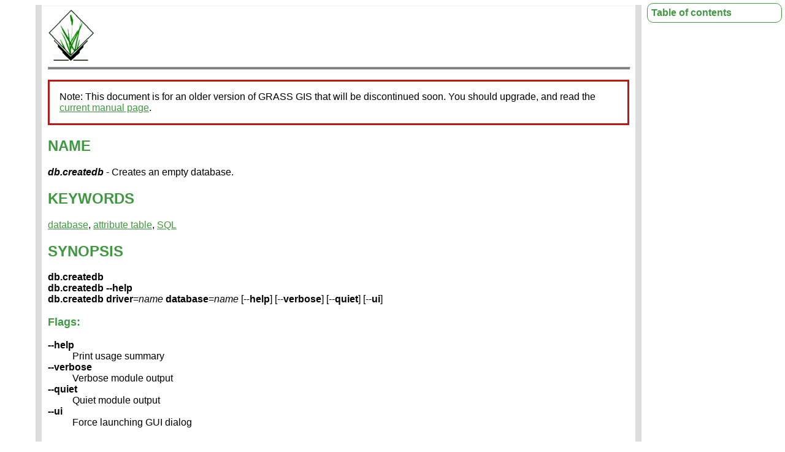

--- FILE ---
content_type: text/html
request_url: https://grass.osgeo.org/grass82/manuals/db.createdb.html
body_size: 2284
content:
<!DOCTYPE HTML PUBLIC "-//W3C//DTD HTML 4.01 Transitional//EN">
<html>
<head>
 <meta http-equiv="Content-Type" content="text/html; charset=utf-8">
 <meta name="Author" content="GRASS Development Team">
 <meta http-equiv="content-language" content="en-us">
 <meta name="viewport" content="width=device-width, initial-scale=1">
 <title>db.createdb - GRASS GIS manual</title>
 <meta name="description" content="db.createdb: Creates an empty database.">
 <meta name="keywords" content="database, attribute table, SQL">
 <link rel="stylesheet" href="grassdocs.css" type="text/css">
<link rel="canonical" href="https://grass.osgeo.org/grass-stable/manuals/db.createdb.html">
</head>
<body bgcolor="white">
<div id="container">

<a href="index.html"><img src="grass_logo.png" alt="GRASS logo"></a>
<script>
// Create hamburger menu TOC HTML elements by the JavaScript
let temp = document.createElement('template');
const toc = '<ul class="toc-mobile-screen" id="toc-mobile-screen">' + 
'<li><a class="toc-item" href="#description">DESCRIPTION</a>' + 
'</li>' + 
'<li><a class="toc-item" href="#examples">EXAMPLES</a>' + 
'<ul>' + 
'<li><a class="toc-item" href="#create-a-new-sqlite-file-based-database">Create a new SQLite file-based database</a>' + 
'</li>' + 
'<li><a class="toc-item" href="#create-a-new-postgresql-database">Create a new PostgreSQL database</a>' + 
'</li>' + 
'</ul></li>' + 
'<li><a class="toc-item" href="#todo">TODO</a>' + 
'</li>' + 
'<li><a class="toc-item" href="#see-also">SEE ALSO</a>' + 
'</li>' + 
'<li><a class="toc-item" href="#authors">AUTHORS</a>' + 
'</li>' +
'<a class="close" href="#">' +
'<img src="./hamburger_menu_close.svg" alt="close">' +
'</a>' +
'</ul>' +
'<a class="hamburger" href="#toc-mobile-screen">' +
'<img src="./hamburger_menu.svg" alt="menu">' +
'</a>';
temp.innerHTML = toc;
const grassLogoLink = document.getElementsByTagName("img")[0];
grassLogoLink.after(temp.content);
</script>
<hr class="header"><p style="border:3px; border-style:solid; border-color:#BC1818; padding: 1em;">Note: This document is for an older version of GRASS GIS that will be discontinued soon. You should upgrade, and read the <a href="../../../grass-stable/manuals/db.createdb.html">current manual page</a>.</p>

<h2>NAME</h2>
<em><b>db.createdb</b></em>  - Creates an empty database.
<h2>KEYWORDS</h2>
<a href="database.html">database</a>, <a href="topic_attribute_table.html">attribute table</a>, <a href="keywords.html#SQL">SQL</a>
<h2>SYNOPSIS</h2>
<div id="name"><b>db.createdb</b><br></div>
<b>db.createdb --help</b><br>
<div id="synopsis"><b>db.createdb</b> <b>driver</b>=<em>name</em> <b>database</b>=<em>name</em>  [--<b>help</b>]  [--<b>verbose</b>]  [--<b>quiet</b>]  [--<b>ui</b>] 
</div>

<div id="flags">
<h3>Flags:</h3>
<dl>
<dt><b>--help</b></dt>
<dd>Print usage summary</dd>
<dt><b>--verbose</b></dt>
<dd>Verbose module output</dd>
<dt><b>--quiet</b></dt>
<dd>Quiet module output</dd>
<dt><b>--ui</b></dt>
<dd>Force launching GUI dialog</dd>
</dl>
</div>

<div id="parameters">
<h3>Parameters:</h3>
<dl>
<dt><b>driver</b>=<em>name</em>&nbsp;<b>[required]</b></dt>
<dd>Name of database driver</dd>
<dd>Options: <em>dbf, odbc, ogr, pg, sqlite</em></dd>
<dd>Default: <em>sqlite</em></dd>

<dt><b>database</b>=<em>name</em>&nbsp;<b>[required]</b></dt>
<dd>Name of database</dd>

</dl>
</div>
<div class="toc">
<h4 class="toc">Table of contents</h4>
<ul class="toc">
    <li class="toc"><a href="#description" class="toc">DESCRIPTION</a></li>
    <li class="toc"><a href="#examples" class="toc">EXAMPLES</a>
    <ul class="toc">
        <li class="toc"><a href="#create-a-new-sqlite-file-based-database" class="toc">Create a new SQLite file-based database</a></li>
        <li class="toc"><a href="#create-a-new-postgresql-database" class="toc">Create a new PostgreSQL database</a></li>
    </ul></li>
    <li class="toc"><a href="#todo" class="toc">TODO</a></li>
    <li class="toc"><a href="#see-also" class="toc">SEE ALSO</a></li>
    <li class="toc"><a href="#authors" class="toc">AUTHORS</a></li>
</ul>
</div>
<h2><a name="description">DESCRIPTION</a></h2>

<em>db.createdb</em> allows the user to create a new empty database
through different drivers. A working database connection needs to be
established, see <em><a href="db.login.html">db.login</a></em>.

<p>
Currently only <a href="grass-sqlite.html">SQLite</a>
and <a href="grass-pg.html">PostgreSQL</a> database drivers are
supported.

<h2><a name="examples">EXAMPLES</a></h2>

<h3><a name="create-a-new-sqlite-file-based-database">Create a new SQLite file-based database</a></h3>

Note that the standard GRASS GIS SQLite database is by default
generated in the user's current mapset. This example shows an
out-of-mapset database file creation:

<div class="code"><pre>
db.createdb driver=sqlite database=/opt/sqlite.db
</pre></div>

<h3><a name="create-a-new-postgresql-database">Create a new PostgreSQL database</a></h3>

Create a new PostgreSQL database (after the PostgreSQL connection got
established through the <em>pg</em> driver):

<div class="code"><pre>
db.createdb driver=pg database=grassdb
</pre></div>

<p>
Create a new PostgreSQL database (after the PostgreSQL connection got
established through the <em>odbc</em> driver):

<div class="code"><pre>
db.createdb driver=odbc database=grassdb
</pre></div>

<h2><a name="todo">TODO</a></h2>

Support other database drivers, too.

<h2><a name="see-also">SEE ALSO</a></h2>

<em>
<a href="db.columns.html">db.columns</a>,
<a href="db.connect.html">db.connect</a>,
<a href="db.describe.html">db.describe</a>,
<a href="db.drivers.html">db.drivers</a>,
<a href="db.dropdb.html">db.dropdb</a>,
<a href="db.droptable.html">db.droptable</a>,
<a href="db.execute.html">db.execute</a>,
<a href="db.login.html">db.login</a>,
<a href="db.tables.html">db.tables</a>
</em>

<p>
<a href="sql.html">GRASS SQL interface</a>

<h2><a name="authors">AUTHORS</a></h2>

Radim Blazek, ITC-Irst, Trento, Italy<br>
SQLite and PostgreSQL support by Martin Landa, Czech Technical University in Prague, Czech Republic<h2>SOURCE CODE</h2>
<p>
  Available at:
  <a href="https://github.com/OSGeo/grass/tree/main/db/db.createdb">db.createdb source code</a>
  (<a href="https://github.com/OSGeo/grass/commits/main/db/db.createdb">history</a>)
</p>
<p>
  Latest change: Thursday Feb 03 11:10:06 2022 in commit: 547ff44e6aecfb4c9cbf6a4717fc14e521bec0be
</p>
<hr class="header"><p style="border:3px; border-style:solid; border-color:#BC1818; padding: 1em;">Note: This document is for an older version of GRASS GIS that will be discontinued soon. You should upgrade, and read the <a href="../../../grass-stable/manuals/db.createdb.html">current manual page</a>.</p>
<p>
<a href="index.html">Main index</a> |
<a href="database.html">Database index</a> |
<a href="topics.html">Topics index</a> |
<a href="keywords.html">Keywords index</a> |
<a href="graphical_index.html">Graphical index</a> |
<a href="full_index.html">Full index</a>
</p>
<p>
&copy; 2003-2023
<a href="https://grass.osgeo.org">GRASS Development Team</a>,
GRASS GIS 8.2.2dev Reference Manual
</p>

</div>
</body>
</html>


--- FILE ---
content_type: text/css
request_url: https://grass.osgeo.org/grass82/manuals/grassdocs.css
body_size: 1595
content:
/* GRASS GIS documentation site style sheet
 *
 * send improvements to GRASS Developers list
 *
 *  (eg how to reach the same result on netscape, mozilla konqueror?)
 *
 * Fonts:
 *	http://www.w3.org/TR/REC-CSS2/fonts.html
 * Tables:
 *	http://www.w3.org/TR/REC-CSS2/tables.html
 */

body{
    background: white;
    color: black;
    font-family: arial,sans-serif;
}

#container
{
    position: relative;
    margin-left: 50px;
    padding-left:  10px;
    padding-right: 10px;
/*    width: 750px; */
    width: 75%;
    background-color: white;
    height:auto !important;
    min-height: 100%;
    border-style:solid;
    border-bottom-width: 2px;
    border-top-width: 2px;
    border-left-width: 10px;
    border-right-width: 10px;
    border-color: #DDDDDD;
}

img {
    max-width: 100%;
}

hr.header {
    height: 3px;
    color: gray;
    background-color: gray;
    width: 100%;
}

h1{
    background-color: transparent;
    color: rgb(25%, 60%, 25%);
    font-family: arial,sans-serif;
    font-weight: bold;
    font-size: xx-large;
    width: 80%; /* avoid collision with toc */
}

h2{
    background-color: transparent;
    color: rgb(25%, 60%, 25%);
    font-family: arial,sans-serif;
    font-weight: bold;
    font-size: x-large;
}

h3{
    background-color: transparent;
    color: rgb(25%, 60%, 25%);
    font-family: arial,sans-serif;
    font-weight: bold;
    font-size: large;
}

h4{
    background-color: transparent;
    color: rgb(25%, 60%, 25%);
    font-family: arial,sans-serif;
    font-weight: bold;
    font-size: medium;
}

a {
    color: rgb(25%, 60%, 25%);
}

a:visited {
    color: rgb(25%, 60%, 25%);
}

a.urlblack {
    color: black;
}

div.code{
    width: 97%;
    color : black;
    background-color: rgb(90%, 90%, 90%);
    padding-left: 1em;
    padding-right: 1em;
}

span.code {
    width: 97%;
    color : black;
    background-color: rgb(90%, 90%, 90%);
    padding-left: 1em;
    padding-right: 1em;
}

.leftmenu {
    padding-left: 10px;
}

td.box {
    border:  2px solid rgb(25%, 60%, 25%);
    border-radius: 10px;
    margin: 0px 2px 2px 10px;
    padding: 4px 4px 0px 4px;
}

li.box {
    margin-left: -20px;
    color: rgb(25%, 60%, 25%);
    padding-bottom: 3px;
}

li.box span {
    color: black;
}

table.border {
    border-collapse:collapse;
}

table.border td {
    border: 1px solid rgb(25%, 60%, 25%);
}

td {
    padding: 5px;
}

div.toc{
    /* background-color: transparent; */
    position: fixed;
    border: solid 1px rgb(25%, 60%, 25%);
    top: 5px;
    right: 5px;
    width: 17%;
    font-size: small;
    border-radius: 10px;
    z-index: 1;
}

li.toc {
   margin-left: 0;
   padding: 3px 3px 3px 3px;
   padding-left: 0;
   color: rgb(25%, 60%, 25%);
}

ul.toc {
   margin-top: 3px;
   margin-bottom: 3px;
   padding-left: 10%;
   margin-left: 5%;
}

a.toc {
    text-decoration: none;
}

a.toc:hover, a.toc:active {
    text-decoration: underline;
}

h4.toc {
    padding-top: 3px;
    margin-top: 3px;
    padding-bottom: 3px;
    margin-bottom: 3px;
    padding-left: 6px;
}

/* show and hide toc */

div.toc:hover ul {
  display: block;
}

div.toc ul {
  display: none;
}

div.toc:hover {
  background-color: white;
}

div.toc {
  background-color: rgba(255, 255, 255, 0.7);
}

/* This is for a more detailed equivalent of option->descriptions
 * (perhaps it can be used more generally as well).
 * Creates a description list with highlighted items titles
 * but not too visible in the overall text flow. */
.option_descriptions dt {
    font-weight: bold;
    color: #222;
}

table.compact {
    font-size: 80%;
}

/* default style is too spread out */
table.compact td, table.compact th {
    padding-left: 0.5em;
    padding-right: 0.2em;
    padding-top: 0.2em;
    padding-bottom: 0.2em;
}

/* do table using alternate colors of rows */
table.compact tr:nth-child(odd) {
    background: #EEE;
}

table.compact tr:nth-child(even) {
    background: #FFF;
}

/* soft strike through so that we can still see the text */
s {
    text-decoration-color: rgba(0, 0, 0, 0.53);
}

@media screen and (max-width: 1023.99px) {
    .toc {
        display: none
    }
}

@media screen and (min-width: 1023.99px) {
    .toc-mobile-screen, .toc-mobile-screen:target, .hamburger {
        display: none;
    }
}

.hamburger, .close {
    border: none;
    cursor: pointer;
    position: absolute;
    top: 20px;
    right: 20px;
    width: 32px;
    height: 32px;
}

.hamburger {
    background: white;
}

.hamburger img, .close img {
    width: 100%;
    height: 100%;
}

.toc-mobile-screen {
    position: absolute;
    padding: 0;
    margin: 0;
    z-index: 1000;
    top: 0;
    left: 0;
    width: 100%;
    height: 100%;
    overflow: hidden;
    list-style: none;
    background: white;
    display: flex;
    flex-flow: column nowrap;
    justify-content: start;
    align-items: center;
    transform: translateY(-100%);
    transition: transform 0.2s ease;
}

.toc-mobile-screen:target {
    transform: translateY(0);
}

.toc-mobile-screen > li > a {
    display: block;
    font-family: arial,sans-serif;
    color: rgb(25%, 60%, 25%);
    font-weight: bold;
    font-size: 1.2rem;
    text-decoration: none;
    border-bottom: 1px solid rgb(25%, 60%, 25%);
    padding-bottom: 0.5rem;
    text-align: center;
}

.toc-mobile-screen li a {
    text-decoration: none;
    border-bottom: 1px solid rgb(25%, 60%, 25%);
    margin-bottom: 1rem;
}

.toc-mobile-screen li {
    padding-bottom: 1rem;
}

.toc-mobile-screen li  a:hover, li a:focus {
    border-bottom: 2px solid rgb(25%, 60%, 25%);
}

.toc-mobile-screen > li:first-child {
    padding-top: 5rem;
}

.toc-mobile-screen > li {
    padding-top: 2rem;
}
